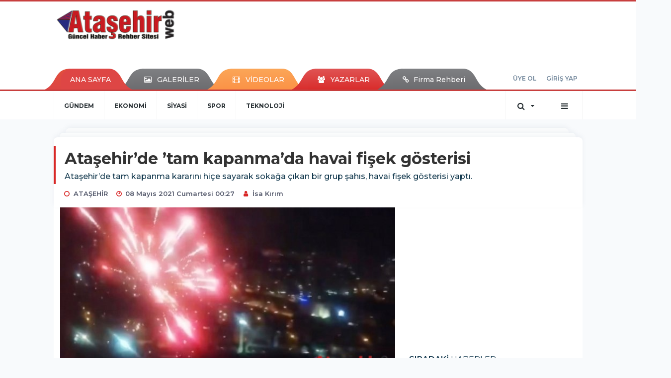

--- FILE ---
content_type: text/html; charset=UTF-8
request_url: https://www.atasehirweb.com/atasehir/atasehirde-tam-kapanmada-havai-fisek-gosterisi-h42192.html
body_size: 12262
content:
<!DOCTYPE html>
<html class="no-js noie" lang="tr">
<head>
<meta charset="utf-8">
<title>Ataşehir | Ataşehir Haber - Ataşehir Haberleri - Son Dakika -  Ataşehir Haberler</title>
<meta name="description" content="Ataşehir haber, Ataşehir Haberleri, Kentsel Dönüşüm Haberleri, İstanbul, Dünya, Türkiye Haberleri, Son Dakika Ataşehir Haberler" />
<meta name="keywords" content="" />
<meta name="news_keywords" content="" />
<!--meta name="viewport" content="width=device-width, initial-scale=1"-->

<meta name="content-language" content="tr-TR" />
<link rel="alternate" href="https://www.atasehirweb.com/m/atasehir/atasehirde-tam-kapanmada-havai-fisek-gosterisi-h42192.html" hreflang="tr" media="only screen and (max-width: 640px)" />

<link rel="canonical" href="https://www.atasehirweb.com/atasehir/atasehirde-tam-kapanmada-havai-fisek-gosterisi-h42192.html">

<link rel="amphtml" href="https://www.atasehirweb.com/./amp/atasehir/atasehirde-tam-kapanmada-havai-fisek-gosterisi-h42192.html">

  
<link href="//fonts.googleapis.com/css?family=Montserrat:300,400,500,600,700,800,900&amp;amp;subset=latin-ext" rel="stylesheet">
<link rel="stylesheet" href="https://www.atasehirweb.com/_themes/hs-retina/style/compress.css?v=881610020">
<link rel="stylesheet" href="https://www.atasehirweb.com/_themes/hs-retina/style/public.php?v=1649698402">
<link href="https://www.atasehirweb.com/_themes/hs-retina/style/renk.css?v=157626016" rel="stylesheet"/>
<link href="https://www.atasehirweb.com/_themes/hs-retina/style/print.css?v=180522138" rel="stylesheet" media="print"/>
<script src="https://www.atasehirweb.com/_themes/hs-retina/scripts/jquery.js?v=1394618741"></script>
<meta property="og:site_name" content="ATAŞEHİRWEB" />
<meta property="og:title" content="Ataşehir | Ataşehir Haber - Ataşehir Haberleri - Son Dakika -  Ataşehir Haberler" />
<meta property="og:description" content="Ataşehir haber, Ataşehir Haberleri, Kentsel Dönüşüm Haberleri, İstanbul, Dünya, Türkiye Haberleri, Son Dakika Ataşehir Haberler" />
<meta property="og:image" content="https://www.atasehirweb.com/./images/resize/100/600x315/haberler/2021/05/atasehirde_tam_kapanmada_havai_fisek_gosterisi_h42192_59301.jpg" />
<meta property="og:type" content="article" />
<meta property="og:url" content="https://www.atasehirweb.com/atasehir/atasehirde-tam-kapanmada-havai-fisek-gosterisi-h42192.html" /><meta http-equiv="refresh" content="300" /><meta name="twitter:card" content="summary_large_image" />
<meta property="og:title" content="Ataşehir’de ’tam kapanma’da havai fişek gösterisi" />
<meta name="twitter:url" content="http://www.atasehirweb.com/atasehir/atasehirde-tam-kapanmada-havai-fisek-gosterisi-h42192.html" />
<meta name="twitter:domain" content="https://www.atasehirweb.com/./" />
<meta name="twitter:site" content="animmedya" />
<meta name="twitter:title" content="Ataşehir’de ’tam kapanma’da havai fişek gösterisi" />
 
  <meta name="twitter:description" content="

Ataşehir’de tam kapanma kararını hiçe sayarak sokağa çıkan bir grup şahıs, havai fişek gösterisi yaptı." /> 
   
<meta name="twitter:image:src" content="https://www.atasehirweb.com/./images/haberler/2021/05/atasehirde_tam_kapanmada_havai_fisek_gosterisi_h42192_59301.jpg" /> 
 

<meta property="og:image:type" content="image/jpeg" />
<meta property="og:image:width" content="625" />
<meta property="og:image:height" content="325" />

<link rel="image_src" type="image/jpeg" href="https://www.atasehirweb.com/./images/haberler/2021/05/atasehirde_tam_kapanmada_havai_fisek_gosterisi_h42192_59301.jpg" />

<meta name="dc.language" content="tr">
<meta name="dc.source" content="https://www.atasehirweb.com/./">
<meta name="dc.title" content="Ataşehir | Ataşehir Haber - Ataşehir Haberleri - Son Dakika -  Ataşehir Haberler">
<meta name="dc.keywords" content="">
<meta name="dc.description" content="Ataşehir haber, Ataşehir Haberleri, Kentsel Dönüşüm Haberleri, İstanbul, Dünya, Türkiye Haberleri, Son Dakika Ataşehir Haberler">

<link rel="dns-prefetch" href="//www.atasehirweb.com">
<link rel="dns-prefetch" href="//www.google-analytics.com">
<link rel="dns-prefetch" href="//fonts.gstatic.com">
<link rel="dns-prefetch" href="//mc.yandex.ru">
<link rel="dns-prefetch" href="//fonts.googleapis.com">
<link rel="dns-prefetch" href="//pagead2.googlesyndication.com">
<link rel="dns-prefetch" href="//googleads.g.doubleclick.net">
<link rel="dns-prefetch" href="//google.com">
<link rel="dns-prefetch" href="//gstatic.com">
<link rel="dns-prefetch" href="//connect.facebook.net">
<link rel="dns-prefetch" href="//graph.facebook.com">
<link rel="dns-prefetch" href="//linkedin.com">
<link rel="dns-prefetch" href="//ap.pinterest.com">
<!--[if lt IE 7]>      <html class="no-js lt-ie10 lt-ie9 lt-ie8 lt-ie7"> <![endif]-->
<!--[if IE 7]>         <html class="no-js lt-ie10 lt-ie9 lt-ie8 ie7"> <![endif]-->
<!--[if IE 8]>         <html class="no-js lt-ie10 lt-ie9 ie8"> <![endif]-->
<!--[if IE 9]>         <html class="no-js lt-ie10 ie9"> <![endif]-->
<!--[if gt IE 9]>      <html class="no-js gt-ie9"> <![endif]-->
<!--[if !IE] <![IGNORE[--><!--[IGNORE[]]-->
<script>
var PINE = {"settings":{"theme_path":"https:\/\/www.atasehirweb.com\/_themes\/hs-retina\/","ajax_url":"_ajax\/","site_url":"https:\/\/www.atasehirweb.com\/.\/","theme":"hs-retina","analytics":"UA-129762335-1","comment_approved":0,"theme_version":"1.0.8","system_version":"5.11","hs_data_table":"https:\/\/service.tebilisim.com\/puandurumu_json.php","popup_saat":"0","youtube_ch":"https:\/\/www.youtube.com\/@atasehirliyiz","instagram_followers":"https:\/\/www.instagram.com\/atasehirweb\/"}};
</script>
</head>
<body>
  <h1 style="margin: 0px;">
<a href="https://www.atasehirweb.com/./" class="hidden" id="printlogo"><img src="https://www.atasehirweb.com/./images/banner/atasehirweb_330.png" alt="Ataşehir | Ataşehir Haber - Ataşehir Haberleri" class="img-responsive"></a>
</h1>
<header class="header-index" data-header="wide-header">
  <nav id="header" class="navbar navbar-default navbar-border-top hidden-xs">
  <div class="container">
    <div class="navbar-header hide">
      <button type="button" data-toggle="collapsed" data-target="#header_main-menu" class="navbar-toggle collapsed"><i class="fa fa-align-center fa-fw"></i></button>
    </div>
    <div id="header_main-menu" class="navbar-collapse collapse p-0 hidden-xs">
      <div class="row">
        <div class="col-sm-3">
          <a href="https://www.atasehirweb.com/./" id="logo"><img src="https://www.atasehirweb.com/./images/banner/atasehirweb_330.png" alt="Ataşehir | Ataşehir Haber - Ataşehir Haberleri" class="img-responsive"></a>
        </div>
                <div class="col-sm-9">
            <div class="tb-block mt-0 mb-10 block-100"><script async src="//pagead2.googlesyndication.com/pagead/js/adsbygoogle.js"></script><!-- Otomobil --><ins class="adsbygoogle" style="display:inline-block;width:600px;height:90px" data-ad-client="ca-pub-8509155018047469" data-ad-slot="2737881013"></ins><script>(adsbygoogle = window.adsbygoogle || []).push({});</script></div>
          </div>
            </div>
    </div>
  </div>
</nav>
  <nav id="header-menu" class="navbar navbar-default hidden-xs">
  <div class="container">
    <div class="navbar-collapse">
      <ul id="ana-menu" class="nav navbar-nav navbar-left">
                <li><a href="https://www.atasehirweb.com/./">ANA SAYFA</a></li>
                        <li><a href="https://www.atasehirweb.com/./galeri/"><i class="fa fa-picture-o fa-fw"></i><span>GALERİLER</span></a></li>
                        <li><a href="https://www.atasehirweb.com/./webtv/"><i class="fa fa-film fa-fw"></i><span>VİDEOLAR</span></a></li>
                        <li><a href="https://www.atasehirweb.com/./yazarlar/"><i class="fa fa-users fa-fw"></i><span>YAZARLAR</span></a></li>
                        <li><a href="https://www.atasehirweb.com/firma-rehberi/"><i class="fa fa-link"></i><span>Firma Rehberi </span></a></li>
              </ul>
      <ul id="uyelik" class="nav navbar-nav navbar-right">
             <li><a href="https://www.atasehirweb.com/./uyelik.html">ÜYE OL</a></li>
        <li><a href="https://www.atasehirweb.com/./login.html">GİRİŞ YAP</a></li>
                    </ul>
    </div>
  </div>
</nav>
  <nav data-offset="0" id="header-category" class="navbar navbar-default navbar-border-top">
  <div class="container">
    <div class="navbar-header visible-xs">
      <button data-toggle="collapse" data-target="#navbar-menu" class="navbar-toggle collapsed pull-left"><i class="fa fa-align-center fa-fw"></i></button>
      <button data-toggle="collapse" data-target="#navbar-search" class="navbar-toggle collapsed"><i class="fa fa-search fa-fw"></i></button>
    </div>
    <div class="navbar-collapse collapse">
      <ul class="nav navbar-nav navbar-left">
                        <li class="">
          <a href="https://www.atasehirweb.com/./gundem" >
                          GÜNDEM                        </a>
        </li>
                <li class="">
          <a href="https://www.atasehirweb.com/./ekonomi" >
                          EKONOMİ                        </a>
        </li>
                <li class="">
          <a href="https://www.atasehirweb.com/./siyasi" >
                          SİYASİ                        </a>
        </li>
                <li class="">
          <a href="https://www.atasehirweb.com/./spor" >
                          SPOR                        </a>
        </li>
                <li class="">
          <a href="https://www.atasehirweb.com/./teknoloji" >
                          TEKNOLOJİ                        </a>
        </li>
              </ul>
      <ul class="nav navbar-nav navbar-right">
        <li class="dropdown">
<a href="#" data-toggle="dropdown" class="dropdown-toggle"><i class="fa fa-search fa-lg fa-fw"></i><i class="fa fa-caret-down fa-fw"></i></a>
  <div class="dropdown-menu">
    <form action="https://www.atasehirweb.com/./" method="get">
    <div class="input-group">
      <input type="hidden" name="m" value="arama">
      <input type="text" name="q" placeholder="Arama yapmak için birşeyler yazın.." class="form-control input-lg">
      <input type="hidden" name="auth" value="2a074e32c9fe7f31febd29e78b46eafdda0bbf34" />
      <div class="input-group-btn">
        <button type="submit" class="btn btn-info btn-lg">Ara</button>
      </div>
    </div>
    </form>
  </div>
</li>
                <li id="category-diger" class="dropdown"><a href="#" data-toggle="dropdown" class="dropdown-toggle"><i class="fa fa-bars fa-lg fa-fw"></i></a>
          <ul class="dropdown-menu">
                        <li><a href="https://www.atasehirweb.com/./egitim">EĞİTİM</a></li>
                        <li><a href="https://www.atasehirweb.com/./ilginc">İLGİNÇ</a></li>
                        <li><a href="https://www.atasehirweb.com/./etkinlik">ETKİNLİK</a></li>
                        <li><a href="https://www.atasehirweb.com/./saglik">SAĞLIK</a></li>
                        <li><a href="https://www.atasehirweb.com/./asker">ASKER</a></li>
                        <li><a href="https://www.atasehirweb.com/./magazin">MAGAZİN</a></li>
                        <li><a href="https://www.atasehirweb.com/./dunya">DÜNYA</a></li>
                        <li><a href="https://www.atasehirweb.com/./turkiye">TÜRKİYE</a></li>
                        <li><a href="https://www.atasehirweb.com/./istanbul">İSTANBUL</a></li>
                        <li><a href="https://www.atasehirweb.com/./kultur-sanat">KÜLTÜR - SANAT</a></li>
                        <li><a href="https://www.atasehirweb.com/./emlak">EMLAK</a></li>
                        <li><a href="https://www.atasehirweb.com/./atasehir">ATAŞEHİR</a></li>
                        <li><a href="https://www.atasehirweb.com/./otomobil">OTOMOBİL</a></li>
                        <li><a href="https://www.atasehirweb.com/./kayak-merkezleri">KAYAK MERKEZLERİ</a></li>
                        <li><a href="https://www.atasehirweb.com/./kandilli-rasathanesi">Kandilli Rasathanesi</a></li>
                        <li><a href="https://www.atasehirweb.com/./cok-okunan-kitaplar">Çok Okunan Kitaplar</a></li>
                      </ul>
        </li>
              </ul> 
    </div>
  </div>
</nav>
</header>
<div class="clearfix"></div>
  <main>
    <div id="haberler" class="container mt-36">
  <div id="detay" class="inf_append panel panel-default panel-page current_news" news_id="42192" title="Ataşehir’de ’tam kapanma’da havai fişek gösterisi" data-path="aHR0cDovL3d3dy5hdGFzZWhpcndlYi5jb20vYXRhc2VoaXIvYXRhc2VoaXJkZS10YW0ta2FwYW5tYWRhLWhhdmFpLWZpc2VrLWdvc3RlcmlzaS1oNDIxOTIuaHRtbA==">
    <div class="panel-heading">
      <div class="panel-title">
        <h1 class="font-bold">Ataşehir’de ’tam kapanma’da havai fişek gösterisi</h1>
                <p class="font-medium mb-0">

Ataşehir’de tam kapanma kararını hiçe sayarak sokağa çıkan bir grup şahıs, havai fişek gösterisi yaptı.</p>
              </div>
      <ul id="nav-info" class="list-inline mb-0">
        <li><i class="fa fa-circle-o fa-fw"></i><span>ATAŞEHİR</span></li>
        <li><i class="fa fa-clock-o fa-fw"></i><span>08 Mayıs 2021 Cumartesi 00:27</span></li>
                          <li><i class="fa fa-user fa-fw"></i><span><a href="https://www.atasehirweb.com/./profil/104/isa-kirim">İsa Kırım</a></span></li>
              </ul>
    </div>
    <div class="panel-body pt-0">
      <div class="row">
        <div class="col-sm-8 panel-body pt-0 pl-0">
                              <img src="https://www.atasehirweb.com/./images/haberler/2021/05/atasehirde_tam_kapanmada_havai_fisek_gosterisi_h42192_59301.jpg" alt="Ataşehir’de ’tam kapanma’da havai fişek gösterisi" style="width:100%" class="img-responsive mb-10">
                        <div class="tb-block mt-0 mb-10 block-132"><script async src="//pagead2.googlesyndication.com/pagead/js/adsbygoogle.js"></script>
<!-- Otomobil -->
<ins class="adsbygoogle"
 style="display:inline-block;width:600px;height:90px"
 data-ad-client="ca-pub-8509155018047469"
 data-ad-slot="2737881013"></ins>
<script>
(adsbygoogle = window.adsbygoogle || []).push({});
</script></div>
                              <ul class="nav nav-pills mb-10 pull-left">
              <div class="pine-share-haber share-desktop" data-id="42192" style="font-size: 18px;"></div>

          </ul>

          
          <ul class="nav nav-pills mb-10 font-resize pull-right">
            <li class="btn btn-default" onclick="textDown(42192)"><i class="fa fa-font" aria-hidden="true"></i><i class="fa fa-minus" aria-hidden="true"></i></li>
            <li class="btn btn-default" onclick="textUp(42192)"><i class="fa fa-font" aria-hidden="true"></i><i class="fa fa-plus" aria-hidden="true"></i></li>
            <li class="btn btn-default mr-0" onclick="textClear(42192)"><i class="fa fa-font" aria-hidden="true"></i></li>
          </ul>
          <div class="clearfix"></div>
          <div id="detay-metin" class="text" data-text-id="42192">
                                        <div class="tb-block mt-0 mb-10 block-131 pull-left mr-10"><script async src="//pagead2.googlesyndication.com/pagead/js/adsbygoogle.js"></script><ins class="adsbygoogle" style="display:block; text-align:center;" data-ad-layout="in-article" data-ad-format="fluid" data-ad-client="ca-pub-8509155018047469" data-ad-slot="5143940690"></ins><script> (adsbygoogle = window.adsbygoogle || []).push({});</script></div>
                                      <strong>&#160;Ataşehir’de ’tam kapanma’da havai fişek gösterisi&#160;</strong><br />
<br />
<div>Ataşehir’de tam kapanma kararını hiçe sayarak sokağa çıkan bir grup şahıs, havai fişek gösterisi yaptı. <br />
<br />
<strong>Yaşanan o anlar ise çevredeki vatandaşların cep telefonu kamerasına yansıdı.</strong></div>
<br>
<div>Ataşehir’de tam kapanma kararını hiçe sayarak sokağa çıkan bir grup şahıs, havai fişek gösterisi yaptı. Yaşanan o anlar ise çevredeki vatandaşların cep telefonu kamerasına yansıdı. Olay, gece saatlerinde Ataşehir’de meydana geldi. Korona virüsle mücadele kapsamında alınan tam kapanma kararı sonrası iddiaya göre, sokağa çıkarak kuralları ihlal eden bir grup şahıs havai fişek patlatarak kutlama yaptı. Peş peşe patlatılan fişekler sonrası balkonlara çıkan vatandaşlar duruma tepki gösterdi. Kısıtlamaya rağmen sokağa çıkarak havai fişek patlatan şahısların o anları cep telefonu kamerasına yansıdı.</div>
<br></p>                                  </div>
                       <div class="media editor-profil">
                <div class="media-left">
                  <a href="https://www.atasehirweb.com/./profil/104/isa-kirim">
                    <img class="media-object" src="https://www.atasehirweb.com/_themes/hs-retina/images/no_author.jpg" alt="İsa Kırım">
                  </a>
                </div>
                <div class="media-body">
                  <h4 class="media-heading">İsa Kırım</h4>
                  <p style="font-size: 13px;padding-left: 3px;"></p>
                                   </div>
              </div>
                              

                          <div class="keywords"></div>
                    <!-- Yorumunuz-->
<div id="yorumlar" class="panel panel-default mt-18">
            <div class="panel-heading">
  <div class="panel-title">
    <div class="dis_table">
      <div class="dis_table-cell media-middle"><i class="fa fa-commenting fa-fw text-info"></i><span>YORUM EKLE</span></div>
    </div>
  </div>
</div>

<div class="panel-body" id="yp42192">
  <div id="tesekkur" class="alert alert-success" style="display:none;">
    <p class="text-center">Yorumunuz Onaylanmak Üzere Gönderildi</p>
  </div>
<form name="ekle" id="yorumformu">
  <div class="row">
  <div class="col-sm-6">
  <div class="form-group">
    <label for="name" class="control-label">Adınız Soyadınız</label>
      <input type="text" class="form-control" name="isim" id="name"  required>
  </div>
</div>
<div class="col-sm-12">
  <div class="form-group">
    <label for="comment" class="control-label">Yorum</label>
      <textarea name="yorum" id="comment" class="form-control" rows="8" required></textarea>
  </div>
</div>
<div class="clearfix"></div>
  <input name="hid" type="hidden" value="42192"/>
  <input name="mid" type="hidden" value="42192"/>
  <input name="uid" type="hidden" value="0"/>
  <input name="cevap_id" type="hidden" value="0"/>
  <input type="hidden" name="cevap" value="" class="answer" />
  <input type="hidden" name="token" value="" />
  <input type="hidden" name="tip" value="haber" />

  <div class="col-sm-12">
  <div class="form-group text-center">
     <a href="javascript:void(0)" onclick="javascript:comment_send(42192);return false;" class="btn btn-success pull-right">Gönder</a>
  </div>
</div>

</form>
<div class="col-sm-12 mt-18">
<div class="alert alert-info answer" style="display:none;">Yanıt : <b>@name</b>
<button type="button" class="close kaldir" data-dismiss="alert" aria-label="Close">
<span aria-hidden="true">&times;</span>
</button>
</div>
</div>
</div>
</div>
    <!-- Yorumlar-->
</div>
                </div>
        <div class="col-sm-4 right-block" id="sticky-sidebar">
	    <div class="tb-block mt-0 mb-10 block-136"><script async src="//pagead2.googlesyndication.com/pagead/js/adsbygoogle.js"></script><!-- Otomobil --><ins class="adsbygoogle" style="display:inline-block;width:600px;height:90px" data-ad-client="ca-pub-8509155018047469" data-ad-slot="2737881013"></ins><script>(adsbygoogle = window.adsbygoogle || []).push({});</script></div>
<div class="pos-relative mb-10">
  <ul class="nav nav-tabs mb-10">
    <li class="active"><a href="#" data-toggle="tab" class="pt-0" title="<b>SIRADAKİ</b><span> HABERLER</span>"><b>SIRADAKİ</b><span> HABERLER</span></a></li>
  </ul>
  <div>
    <div class="list-group mb-0">
              <a href="https://www.atasehirweb.com/./istanbul/istanbulun-derelerinde-bahar-temizligi-h42193.html" title="İSTANBUL’UN DERELERİNDE BAHAR TEMİZLİĞİ"  class="list-group-item">
          <i class="media-left media-middle">1</i>
          <span class="media-middle media-body font-medium">İSTANBUL’UN DERELERİNDE BAHAR TEMİZLİĞİ</span>
        </a>
            <a href="https://www.atasehirweb.com/./ekonomi/tuprastan-ilk-ceyrekte-254-milyon-tl-yatirim-h42194.html" title="Tüpraş’tan ilk çeyrekte 254 milyon TL yatırım"  class="list-group-item">
          <i class="media-left media-middle">2</i>
          <span class="media-middle media-body font-medium">Tüpraş’tan ilk çeyrekte 254 milyon TL yatırım</span>
        </a>
            <a href="https://www.atasehirweb.com/./duyurular/teknolojik-urunler-a101-de-h42195.html" title="TEKNOLOJİK ÜRÜNLER A101 DE!"  class="list-group-item">
          <i class="media-left media-middle">3</i>
          <span class="media-middle media-body font-medium">TEKNOLOJİK ÜRÜNLER A101 DE!</span>
        </a>
            <a href="https://www.atasehirweb.com/./ekonomi/turktraktor-den-348-milyon-lira-net-kr-h42196.html" title="TürkTraktör&#039;den 348 milyon lira net kâr"  class="list-group-item">
          <i class="media-left media-middle">4</i>
          <span class="media-middle media-body font-medium">TürkTraktör&#039;den 348 milyon lira net kâr</span>
        </a>
            <a href="https://www.atasehirweb.com/./teknoloji/askerler-icin-gelistirdigi-robokask-projesi-birinci-oldu-h42197.html" title="ASKERLER İÇİN GELİŞTİRDİĞİ &quot;ROBOKASK&quot;..."  class="list-group-item">
          <i class="media-left media-middle">5</i>
          <span class="media-middle media-body font-medium">ASKERLER İÇİN GELİŞTİRDİĞİ &quot;ROBOKASK&quot;...</span>
        </a>
            <a href="https://www.atasehirweb.com/./gundem/turkiyede-organik-kelimesi-suistimal-ediliyor-h42198.html" title="TÜRKİYE’DE ‘ORGANİK’ KELİMESİ SUİSTİMAL..."  class="list-group-item">
          <i class="media-left media-middle">6</i>
          <span class="media-middle media-body font-medium">TÜRKİYE’DE ‘ORGANİK’ KELİMESİ SUİSTİMAL...</span>
        </a>
            <a href="https://www.atasehirweb.com/./atasehir/atasehir-halinde-maske-ve-izin-belgesi-denetimi-yapildi-h42199.html" title="ATAŞEHİR HALİNDE MASKE VE İZİN BELGESİ DENETİMİ..."  class="list-group-item">
          <i class="media-left media-middle">7</i>
          <span class="media-middle media-body font-medium">ATAŞEHİR HALİNDE MASKE VE İZİN BELGESİ DENETİMİ...</span>
        </a>
            <a href="https://www.atasehirweb.com/./istanbul/bir-gunde-istanbulda-438-semt-pazari-acildi-h42200.html" title="BİR GÜNDE İSTANBUL’DA 438 SEMT PAZARI AÇILDI"  class="list-group-item">
          <i class="media-left media-middle">8</i>
          <span class="media-middle media-body font-medium">BİR GÜNDE İSTANBUL’DA 438 SEMT PAZARI AÇILDI</span>
        </a>
            <a href="https://www.atasehirweb.com/./istanbul/ibbde-gorev-degisiklikleri-h42201.html" title="İBB’DE GÖREV DEĞİŞİKLİKLERİ"  class="list-group-item">
          <i class="media-left media-middle">9</i>
          <span class="media-middle media-body font-medium">İBB’DE GÖREV DEĞİŞİKLİKLERİ</span>
        </a>
            <a href="https://www.atasehirweb.com/./duyurular/az-goren-gozlerden-anne-portresi-h42202.html" title="Az gören gözlerden anne portresi"  class="list-group-item">
          <i class="media-left media-middle">10</i>
          <span class="media-middle media-body font-medium">Az gören gözlerden anne portresi</span>
        </a>
        </div>
  </div>
</div>
<div id="fourth-slider">
  <div class="swiper-container mb-10">
    <div class="swiper-wrapper">
            <div class="swiper-slide">
        <div class="thumbnail thumbnail-cuff mb-0">
          <a href="https://www.atasehirweb.com/./atasehir/atasehirde-karla-mucadele-araliksiz-suruyor-h48106.html" title="Ataşehir’de Karla Mücadele Aralıksız Sürüyor" ><img src="https://www.atasehirweb.com/./images/resize/95/334x215/haberler/thumbs/2026/01/atasehirde_karla_mucadele_araliksiz_suruyor_h48106_03d97.jpg" alt="Ataşehir’de Karla Mücadele Aralıksız Sürüyor" class="img-responsive"></a>
          <div class="caption">
            <a href="https://www.atasehirweb.com/./atasehir/atasehirde-karla-mucadele-araliksiz-suruyor-h48106.html" title="Ataşehir’de Karla Mücadele Aralıksız Sürüyor"  title="Ataşehir’de Karla Mücadele Aralıksız Sürüyor" class="title h4 one-line">Ataşehir’de Karla Mücadele Aralıksız Sürüyor</a>
            <ol class="list-inline">
              <li><a href="https://www.atasehirweb.com/./atasehir" title="Ataşehir’de Karla Mücadele Aralıksız Sürüyor"  class="text-muted">ATAŞEHİR</a></li>
            </ol>
          </div>
        </div>
      </div>
          <div class="swiper-slide">
        <div class="thumbnail thumbnail-cuff mb-0">
          <a href="https://www.atasehirweb.com/./atasehir/profesyonel-hali-yikama-hizmetleri-neden-tercih-ediliyor-h48104.html" title="Profesyonel Halı Yıkama Hizmetleri Neden Tercih Ediliyor?" ><img src="https://www.atasehirweb.com/./images/resize/95/334x215/haberler/thumbs/2026/01/profesyonel_hali_yikama_hizmetleri_neden_tercih_ediliyor_h48104_88eaf.jpg" alt="Profesyonel Halı Yıkama Hizmetleri Neden Tercih Ediliyor?" class="img-responsive"></a>
          <div class="caption">
            <a href="https://www.atasehirweb.com/./atasehir/profesyonel-hali-yikama-hizmetleri-neden-tercih-ediliyor-h48104.html" title="Profesyonel Halı Yıkama Hizmetleri Neden Tercih Ediliyor?"  title="Profesyonel Halı Yıkama Hizmetleri Neden Tercih Ediliyor?" class="title h4 one-line">Profesyonel Halı Yıkama Hizmetleri Neden Tercih Ediliyor?</a>
            <ol class="list-inline">
              <li><a href="https://www.atasehirweb.com/./atasehir" title="Profesyonel Halı Yıkama Hizmetleri Neden Tercih Ediliyor?"  class="text-muted">ATAŞEHİR</a></li>
            </ol>
          </div>
        </div>
      </div>
          <div class="swiper-slide">
        <div class="thumbnail thumbnail-cuff mb-0">
          <a href="https://www.atasehirweb.com/./atasehir/atasehirli-kadinlar-esitlik-ve-dayanisma-icin-bulustu-h48093.html" title="Ataşehirli Kadınlar Eşitlik ve Dayanışma İçin Buluştu" ><img src="https://www.atasehirweb.com/./images/resize/95/334x215/haberler/thumbs/2026/01/atasehirli_kadinlar_esitlik_ve_dayanisma_icin_bulustu_h48093_9aad5.jpg" alt="Ataşehirli Kadınlar Eşitlik ve Dayanışma İçin Buluştu" class="img-responsive"></a>
          <div class="caption">
            <a href="https://www.atasehirweb.com/./atasehir/atasehirli-kadinlar-esitlik-ve-dayanisma-icin-bulustu-h48093.html" title="Ataşehirli Kadınlar Eşitlik ve Dayanışma İçin Buluştu"  title="Ataşehirli Kadınlar Eşitlik ve Dayanışma İçin Buluştu" class="title h4 one-line">Ataşehirli Kadınlar Eşitlik ve Dayanışma İçin Buluştu</a>
            <ol class="list-inline">
              <li><a href="https://www.atasehirweb.com/./atasehir" title="Ataşehirli Kadınlar Eşitlik ve Dayanışma İçin Buluştu"  class="text-muted">ATAŞEHİR</a></li>
            </ol>
          </div>
        </div>
      </div>
          <div class="swiper-slide">
        <div class="thumbnail thumbnail-cuff mb-0">
          <a href="https://www.atasehirweb.com/./atasehir/atasehirde-ogrencilere-yeni-yil-hediyesi-kirtasiye-ve-kislik-2-h48039.html" title="Ataşehir’de Öğrencilere Yeni Yıl Hediyesi: Kırtasiye ve Kışlık Montlar" ><img src="https://www.atasehirweb.com/./images/resize/95/334x215/haberler/thumbs/2026/01/atasehirde_ogrencilere_yeni_yil_hediyesi_kirtasiye_ve_kislik_montlar_h48039_cbdc3.jpg" alt="Ataşehir’de Öğrencilere Yeni Yıl Hediyesi: Kırtasiye ve Kışlık Montlar" class="img-responsive"></a>
          <div class="caption">
            <a href="https://www.atasehirweb.com/./atasehir/atasehirde-ogrencilere-yeni-yil-hediyesi-kirtasiye-ve-kislik-2-h48039.html" title="Ataşehir’de Öğrencilere Yeni Yıl Hediyesi: Kırtasiye ve Kışlık Montlar"  title="Ataşehir’de Öğrencilere Yeni Yıl Hediyesi: Kırtasiye ve Kışlık Montlar" class="title h4 one-line">Ataşehir’de Öğrencilere Yeni Yıl Hediyesi: Kırtasiye ve Kışlık Montlar</a>
            <ol class="list-inline">
              <li><a href="https://www.atasehirweb.com/./atasehir" title="Ataşehir’de Öğrencilere Yeni Yıl Hediyesi: Kırtasiye ve Kışlık Montlar"  class="text-muted">ATAŞEHİR</a></li>
            </ol>
          </div>
        </div>
      </div>
          <div class="swiper-slide">
        <div class="thumbnail thumbnail-cuff mb-0">
          <a href="https://www.atasehirweb.com/./atasehir/yenisahra-ve-barbaros-mahallelerinde-umutlu-bekleyis-h48031.html" title="Yenisahra ve Barbaros Mahallelerinde Umutlu Bekleyiş" ><img src="https://www.atasehirweb.com/./images/resize/95/334x215/haberler/thumbs/2026/01/yenisahra_ve_barbaros_mahallelerinde_umutlu_bekleyis_h48031_e9dba.jpg" alt="Yenisahra ve Barbaros Mahallelerinde Umutlu Bekleyiş" class="img-responsive"></a>
          <div class="caption">
            <a href="https://www.atasehirweb.com/./atasehir/yenisahra-ve-barbaros-mahallelerinde-umutlu-bekleyis-h48031.html" title="Yenisahra ve Barbaros Mahallelerinde Umutlu Bekleyiş"  title="Yenisahra ve Barbaros Mahallelerinde Umutlu Bekleyiş" class="title h4 one-line">Yenisahra ve Barbaros Mahallelerinde Umutlu Bekleyiş</a>
            <ol class="list-inline">
              <li><a href="https://www.atasehirweb.com/./atasehir" title="Yenisahra ve Barbaros Mahallelerinde Umutlu Bekleyiş"  class="text-muted">ATAŞEHİR</a></li>
            </ol>
          </div>
        </div>
      </div>
        </div>
    <div class="swiper-pagination swiper-pagination-lg"></div>
  </div>
</div>
<div class="panel">
  <div class="panel-heading p-0">
    <div class="panel-title font-medium"><span class="border-danger" title="SON DAKİKA HABERLERİ">SON DAKİKA HABERLERİ</span></div>
  </div>
  <div class="panel-body p-0">
                      <div class="media media-news">
              <div class="media-left">
                <a href="https://www.atasehirweb.com/./atasehir-belediyesi/atasehirin-beyaz-timi-gorev-basinda-h48108.html" title="ATAŞEHİR’İN BEYAZ TİMİ GÖREV BAŞINDA" >
                  <img alt="ATAŞEHİR’İN BEYAZ TİMİ GÖREV BAŞINDA" class="media-object" src="https://www.atasehirweb.com/./images/resize/95/127x82/haberler/thumbs/2026/01/atasehirin_beyaz_timi_gorev_basinda_h48108_953a5.jpg" width="127">
                </a>
              </div>
              <div class="media-body media-middle">
                <a href="https://www.atasehirweb.com/./atasehir-belediyesi/atasehirin-beyaz-timi-gorev-basinda-h48108.html" title="ATAŞEHİR’İN BEYAZ TİMİ GÖREV BAŞINDA"  class="media-heading mb-0">ATAŞEHİR’İN BEYAZ TİMİ GÖREV BAŞINDA</a>
              </div>
            </div>
                        <div class="media media-news">
              <div class="media-left">
                <a href="https://www.atasehirweb.com/./atasehir/atasehirde-karla-mucadele-araliksiz-suruyor-h48106.html" title="Ataşehir’de Karla Mücadele Aralıksız Sürüyor" >
                  <img alt="Ataşehir’de Karla Mücadele Aralıksız Sürüyor" class="media-object" src="https://www.atasehirweb.com/./images/resize/95/127x82/haberler/thumbs/2026/01/atasehirde_karla_mucadele_araliksiz_suruyor_h48106_03d97.jpg" width="127">
                </a>
              </div>
              <div class="media-body media-middle">
                <a href="https://www.atasehirweb.com/./atasehir/atasehirde-karla-mucadele-araliksiz-suruyor-h48106.html" title="Ataşehir’de Karla Mücadele Aralıksız Sürüyor"  class="media-heading mb-0">Ataşehir’de Karla Mücadele Aralıksız Sürüyor</a>
              </div>
            </div>
                        <div class="media media-news">
              <div class="media-left">
                <a href="https://www.atasehirweb.com/./istanbul/istanbul-itfaiyesi-spor-turnuvasi-tamamlandi-2-h48105.html" title="İstanbul İtfaiyesi Spor Turnuvası Tamamlandı" >
                  <img alt="İstanbul İtfaiyesi Spor Turnuvası Tamamlandı" class="media-object" src="https://www.atasehirweb.com/./images/resize/95/127x82/haberler/thumbs/2026/01/istanbul_itfaiyesi_spor_turnuvasi_tamamlandi_h48105_b9f6b.jpg" width="127">
                </a>
              </div>
              <div class="media-body media-middle">
                <a href="https://www.atasehirweb.com/./istanbul/istanbul-itfaiyesi-spor-turnuvasi-tamamlandi-2-h48105.html" title="İstanbul İtfaiyesi Spor Turnuvası Tamamlandı"  class="media-heading mb-0">İstanbul İtfaiyesi Spor Turnuvası Tamamlandı</a>
              </div>
            </div>
                        <div class="media media-news">
              <div class="media-left">
                <a href="https://www.atasehirweb.com/./atasehir/profesyonel-hali-yikama-hizmetleri-neden-tercih-ediliyor-h48104.html" title="Profesyonel Halı Yıkama Hizmetleri Neden Tercih..." >
                  <img alt="Profesyonel Halı Yıkama Hizmetleri Neden Tercih..." class="media-object" src="https://www.atasehirweb.com/./images/resize/95/127x82/haberler/thumbs/2026/01/profesyonel_hali_yikama_hizmetleri_neden_tercih_ediliyor_h48104_88eaf.jpg" width="127">
                </a>
              </div>
              <div class="media-body media-middle">
                <a href="https://www.atasehirweb.com/./atasehir/profesyonel-hali-yikama-hizmetleri-neden-tercih-ediliyor-h48104.html" title="Profesyonel Halı Yıkama Hizmetleri Neden Tercih..."  class="media-heading mb-0">Profesyonel Halı Yıkama Hizmetleri Neden Tercih...</a>
              </div>
            </div>
                        <div class="media media-news">
              <div class="media-left">
                <a href="https://www.atasehirweb.com/./saglik/kuru-yemisler-sadece-atistirmalik-degil-guclu-bir-savunma-kaynagi-h48102.html" title="Kuru Yemişler: Sadece Atıştırmalık Değil, Güçlü..." >
                  <img alt="Kuru Yemişler: Sadece Atıştırmalık Değil, Güçlü..." class="media-object" src="https://www.atasehirweb.com/./images/resize/95/127x82/haberler/thumbs/2026/01/kuru_yemisler_sadece_atistirmalik_degil_guclu_bir_savunma_kaynagi_h48102_72f11.jpg" width="127">
                </a>
              </div>
              <div class="media-body media-middle">
                <a href="https://www.atasehirweb.com/./saglik/kuru-yemisler-sadece-atistirmalik-degil-guclu-bir-savunma-kaynagi-h48102.html" title="Kuru Yemişler: Sadece Atıştırmalık Değil, Güçlü..."  class="media-heading mb-0">Kuru Yemişler: Sadece Atıştırmalık Değil, Güçlü...</a>
              </div>
            </div>
        </div>
</div>
<div class="panel social mb-20">
  <div class="panel-body p-0">
    <div class="ap-container">
      <div class="apsc-icons-wrapper retina-social detail-socials apsc-animation-2" data-hover-color="0">
                <div class="apsc-each-profile mb-10">
          <a class="apsc-facebook-icon apsc-icon-soc clearfix" href="https://facebook.com/https://www.facebook.com/atasehirliyiz" title="Facebook" target="_blank">
            <div class="apsc-inner-block">
              <span class="social-icon"><span class="apsc-fa-icon"><i class="fa fa-facebook apsc-facebook"></i></span><span class="media-name"><span class="apsc-social-name" title="Facebook">Facebook</span></span>
            </span>
            <div class="apsc-count-wrapper"><span class="apsc-count"></span></div>
          </div>
        </a>
      </div>
              <div class="apsc-each-profile mb-10">
        <a class="apsc-twitter-icon apsc-icon-soc clearfix" href="https://twitter.com/animmedya" title="Twitter" target="_blank">
          <div class="apsc-inner-block">
            <span class="social-icon"><span class="apsc-fa-icon"><i class="fa fa-twitter apsc-twitter"></i></span><span class="media-name"><span class="apsc-social-name" title="Twitter">Twitter</span></span>
          </span>
          <div class="apsc-count-wrapper"><span class="apsc-count">2</span></div>
        </div>
      </a>
    </div>
    <div class="apsc-each-profile mb-10">
    <a class="apsc-youtube-icon apsc-icon-soc clearfix" href="https://www.youtube.com/channel/https://www.youtube.com/@atasehirliyiz" title="Youtube" target="_blank">
      <div class="apsc-inner-block">
        <span class="social-icon"><span class="apsc-fa-icon"><i class="apsc-youtube fa fa-youtube-play"></i></span><span class="media-name"><span class="apsc-social-name" title="Youtube">Youtube</span></span>
      </span>
      <div class="apsc-count-wrapper"><span class="apsc-count hs-youtube-count"></span></div>
    </div>
  </a>
</div>
  <div class="apsc-each-profile">
    <a class="apsc-instagram-icon apsc-icon-soc clearfix" href="https://instagram.com/https://www.instagram.com/atasehirweb/" target="_blank">
      <div class="apsc-inner-block">
        <span class="social-icon"><span class="apsc-fa-icon"><i class="apsc-instagram fa fa-instagram"></i></span><span class="media-name"><span class="apsc-social-name">Instagram</span></span>
      </span>
      <div class="apsc-count-wrapper"><span style="height: 36px;" class="apsc-count hs-instagram-count"></span></div>
    </div>
  </a>
</div>
</div>
</div>
</div>
</div>
<div class="panel anket mb-20">
  <div class="panel-heading p-0">
    <div class="panel-title font-medium"><span class="border-info" title="ANKET">ANKET</span><a href="https://www.atasehirweb.com/./anketler.html" title="Tüm Anketler" >Tüm Anketler</a></div>
  </div>
  <div class="panel-body p-0">
    <div class="media media-survey single" id="poll">
    <form id="poll_form" name="anket" method="post">
      <input name="aid" type="hidden" value="">
            <div class="media-body media-middle">
        <div class="media-heading"><strong></strong></div>
        <div class="row">
                  </div>
        <div class="alert alert-warning" style="display:none;margin-bottom:0">Seçim Yapmadınız!</div>
        <div class="alert alert-danger" style="display:none;margin-bottom:0">Daha önce oy verdiniz!</div>
        <div class="alert alert-success" style="display:none;margin-bottom:0">Oy verme işlemi tamamlandı!</div>
      </div>
              <button onclick="poll_results();return false;" class="btn btn-default btn-lg"><i class="fa fa-eye fa-fw"></i><span>SONUÇLAR</span></button>
            

              <button onclick="poll_vote(,);return false;" class="btn btn-info btn-lg vote"><span>OY KULLAN</span></button>
          </form>
    </div>
  </div>
</div>
  </div>
      </div>
    </div>
        <div class="page-load-status">
      <div class="loader-ellips infinite-scroll-request" style="display: none;">
        <span class="loader-ellips__dot"></span>
        <span class="loader-ellips__dot"></span>
        <span class="loader-ellips__dot"></span>
        <span class="loader-ellips__dot"></span>
      </div>
    </div>
    <a href="https://www.atasehirweb.com/./istanbul/istanbulun-derelerinde-bahar-temizligi-h42193.html" class="sonrakiHaber"></a>
      </div>
  </div>
<div id="siradaki-haberler" class="panel alert fixednews mb-0">
  <div class="panel-heading p-0">
    <div class="panel-title font-medium"><span class="border-danger"><span class="border-danger">SIRADAKİ HABER</span></span></div>
  </div>
  <div class="panel-body p-0">
    <button type="button" data-dismiss="alert" class="close"><i class="fa fa-close"></i></button>
        <div class="thumbnail mb-0">
      <a href="https://www.atasehirweb.com/./istanbul/istanbulun-derelerinde-bahar-temizligi-h42193.html" title="İSTANBUL’UN DERELERİNDE BAHAR TEMİZLİĞİ" ><img src="https://www.atasehirweb.com/./images/resize/95/320x206/haberler/thumbs/2021/05/istanbulun_derelerinde_bahar_temizligi_h42193_afd62.jfif" alt="İSTANBUL’UN DERELERİNDE BAHAR TEMİZLİĞİ" class="img-responsive"></a>
      <div class="caption">
        <a href="https://www.atasehirweb.com/./istanbul/istanbulun-derelerinde-bahar-temizligi-h42193.html" title="İSTANBUL’UN DERELERİNDE BAHAR TEMİZLİĞİ"  class="title">İSTANBUL’UN DERELERİNDE BAHAR TEMİZLİĞİ</a>
        <ol class="list-inline">
          <li><a href="https://www.atasehirweb.com/./istanbul" title="İSTANBUL"  class="text-muted">İSTANBUL</a></li>
        </ol>
      </div>
    </div>
      </div>
</div>
      <!-- Sol Dikey Reklam -->
      <div class="tb-block dikey sol" style="width:160px;height:600px;">

                          <p style="width:160px;"><script async src="//pagead2.googlesyndication.com/pagead/js/adsbygoogle.js"></script><!-- istanbul --><ins class="adsbygoogle" style="display:inline-block;width:160px;height:600px" data-ad-client="ca-pub-8509155018047469" data-ad-slot="5492334616"></ins><script>(adsbygoogle = window.adsbygoogle || []).push({});</script></p>                                                                                                                  </div>

      <!-- Sağ Dikey Reklam -->
      <div class="tb-block dikey sag" data-spy="affix" style="width:160px;height:600px;">
                <p style="margin:0;width:160px;"><script async src="//pagead2.googlesyndication.com/pagead/js/adsbygoogle.js"></script><!-- istanbul --><ins class="adsbygoogle" style="display:inline-block;width:160px;height:600px" data-ad-client="ca-pub-8509155018047469" data-ad-slot="5492334616"></ins><script>(adsbygoogle = window.adsbygoogle || []).push({});</script></p>
              </div>
  </main>
  <div id="navbar-footer" class="navbar navbar-default">
  <div class="container">
    <div class="navbar-collapse">
      <ul class="nav navbar-nav navbar-left">
        <li><a href="https://www.atasehirweb.com/./"><i class="fa fa-home fa-fw"></i><span>ANA SAYFA</span></a></li>
        <li><a href="https://www.atasehirweb.com/./kunye.html">KÜNYE</a></li>
        <li><a href="https://www.atasehirweb.com/./iletisim.html">REKLAM</a></li>
        <li><a href="https://www.atasehirweb.com/./iletisim.html">İLETİŞİM</a></li>
        <li><a href="https://www.atasehirweb.com/./sitene-ekle.html">+ SİTENE EKLE</a></li>
      </ul>
      <ul class="nav navbar-nav navbar-right">
                <li><a href="https://facebook.com/https://www.facebook.com/atasehirliyiz" target="_blank"><i class="fa fa-facebook fa-lg fa-fw"></i></a></li>
                        <li><a href="https://twitter.com/animmedya" target="_blank"><i class="fa fa-twitter fa-lg fa-fw"></i></a></li>
                <li><a href="https://www.atasehirweb.com/./rss" target="_blank"><i class="fa fa-rss fa-lg fa-fw"></i></a></li>
      </ul>
    </div>
  </div>
</div>
<footer>
  <div class="container">
    <div class="row">
      <div class="col-sm-8">
        <div class="row">
          <div class="col-sm-3">
            <ul class="list-unstyled">
                              <li><a href="https://www.atasehirweb.com/./gundem">GÜNDEM</a></li>
                                              <li><a href="https://www.atasehirweb.com/./ekonomi">EKONOMİ</a></li>
                                              <li><a href="https://www.atasehirweb.com/./siyasi">SİYASİ</a></li>
                                              <li><a href="https://www.atasehirweb.com/./spor">SPOR</a></li>
                                  </ul>
                </div>
                  <div class="col-sm-3">
                    <ul class="list-unstyled">
                                              <li><a href="https://www.atasehirweb.com/./teknoloji">TEKNOLOJİ</a></li>
                                              <li><a href="https://www.atasehirweb.com/./egitim">EĞİTİM</a></li>
                                              <li><a href="https://www.atasehirweb.com/./ilginc">İLGİNÇ</a></li>
                                              <li><a href="https://www.atasehirweb.com/./etkinlik">ETKİNLİK</a></li>
                                  </ul>
                </div>
                  <div class="col-sm-3">
                    <ul class="list-unstyled">
                                              <li><a href="https://www.atasehirweb.com/./saglik">SAĞLIK</a></li>
                                              <li><a href="https://www.atasehirweb.com/./asker">ASKER</a></li>
                                              <li><a href="https://www.atasehirweb.com/./magazin">MAGAZİN</a></li>
                                              <li><a href="https://www.atasehirweb.com/./dunya">DÜNYA</a></li>
                                  </ul>
                </div>
                  <div class="col-sm-3">
                    <ul class="list-unstyled">
                                              <li><a href="https://www.atasehirweb.com/./turkiye">TÜRKİYE</a></li>
                                              <li><a href="https://www.atasehirweb.com/./istanbul">İSTANBUL</a></li>
                                              <li><a href="https://www.atasehirweb.com/./kultur-sanat">KÜLTÜR - SANAT</a></li>
                                              <li><a href="https://www.atasehirweb.com/./emlak">EMLAK</a></li>
                                  </ul>
                </div>
                  <div class="col-sm-3">
                    <ul class="list-unstyled">
                                          </ul>
          </div>
        </div>
      </div>
      <div class="col-sm-4 text-center">
                <a href="https://www.atasehirweb.com/./">
          <img src="https://www.atasehirweb.com/./images/banner/atasehirweb_350_1.png" alt="Ataşehir | Ataşehir Haber - Ataşehir Haberleri" class="img-responsive mb-10" style="display: inline-block;">
        </a>
              <p class="font-medium">Copyright © by atasehirweb.com</p>
        <div class="clearfix">
          <hr>
          <p class="font-medium">Tüm Hakları Saklıdır. ATAŞEHİRWEB -  Copyright &copy; 2026</p>
        </div>
      </div>
    </div>
  </div>
  

    <div class="container">
    <div class="text-left">
      <ul class="list-inline list-unstyled font-medium">
        <li><a href="https://www.tebilisim.com/" target="_blank" title="haber sistemi, haber scripti, haber yazılımı, tebilişim">TE Bilişim</a></li>
      </ul>
    </div>
  </div>
  

</footer>
<button id="ScrollToTop"><i class="fa fa-chevron-up" aria-hidden="true"></i></button>
  <script>
var facebook_paylasim_secret_token, facebook_paylasim_app_id;
facebook_paylasim_app_id = "";
facebook_paylasim_secret_token = "";

if (!location.href.match(/m=arama/) && location.href.match(/\?.*/) && document.referrer) {
   location.href = location.href.replace(/\?.*/, '');
}
</script>
<script type="application/ld+json">
    {
    "@context": "http:\/\/schema.org",
    "@type": "Organization",
    "url": "https:\/\/www.atasehirweb.com\/.\/",
    "contactPoint": {
        "@type": "ContactPoint",
        "contactType": "customer service",
        "telephone": "+90 0505 427 44 77"
    },
    "logo": {
        "@type": "ImageObject",
        "url": "https:\/\/www.atasehirweb.com\/.\/images\/banner\/atasehirweb_330.png",
        "width": 250,
        "height": 63
    }
}</script>
<script type="application/ld+json">
    {
    "@context": "http:\/\/schema.org",
    "@type": "WebSite",
    "url": "https:\/\/www.atasehirweb.com\/.\/",
    "potentialAction": {
        "@type": "SearchAction",
        "target": "https:\/\/www.atasehirweb.com\/.\/haberleri\/{search_term_string}",
        "query-input": "required name=search_term_string"
    }
}</script>
<script type="application/ld+json">
    {
    "@context": "http:\/\/schema.org",
    "@type": "NewsArticle",
    "articleSection": "Headlines",
    "mainEntityOfPage": {
        "@type": "WebPage",
        "@id": "https:\/\/www.atasehirweb.com\/atasehir\/atasehirde-tam-kapanmada-havai-fisek-gosterisi-h42192.html"
    },
    "headline": "Ata\u015fehir\u2019de \u2019tam kapanma\u2019da havai fi\u015fek g\u00f6sterisi",
    "name": "Ata\u015fehir\u2019de \u2019tam kapanma\u2019da havai fi\u015fek g\u00f6sterisi",
    "articleBody": "&#160;Ata\u015fehir\u2019de \u2019tam kapanma\u2019da havai fi\u015fek g\u00f6sterisi&#160;\r\n\r\nAta\u015fehir\u2019de tam kapanma karar\u0131n\u0131 hi\u00e7e sayarak soka\u011fa \u00e7\u0131kan bir grup \u015fah\u0131s, havai fi\u015fek g\u00f6sterisi yapt\u0131. \r\n\r\nYa\u015fanan o anlar ise \u00e7evredeki vatanda\u015flar\u0131n cep telefonu kameras\u0131na yans\u0131d\u0131.\r\n\r\nAta\u015fehir\u2019de tam kapanma karar\u0131n\u0131 hi\u00e7e sayarak soka\u011fa \u00e7\u0131kan bir grup \u015fah\u0131s, havai fi\u015fek g\u00f6sterisi yapt\u0131. Ya\u015fanan o anlar ise \u00e7evredeki vatanda\u015flar\u0131n cep telefonu kameras\u0131na yans\u0131d\u0131. Olay, gece saatlerinde Ata\u015fehir\u2019de meydana geldi. Korona vir\u00fcsle m\u00fccadele kapsam\u0131nda al\u0131nan tam kapanma karar\u0131 sonras\u0131 iddiaya g\u00f6re, soka\u011fa \u00e7\u0131karak kurallar\u0131 ihlal eden bir grup \u015fah\u0131s havai fi\u015fek patlatarak kutlama yapt\u0131. Pe\u015f pe\u015fe patlat\u0131lan fi\u015fekler sonras\u0131 balkonlara \u00e7\u0131kan vatanda\u015flar duruma tepki g\u00f6sterdi. K\u0131s\u0131tlamaya ra\u011fmen soka\u011fa \u00e7\u0131karak havai fi\u015fek patlatan \u015fah\u0131slar\u0131n o anlar\u0131 cep telefonu kameras\u0131na yans\u0131d\u0131.\r\n",
    "description": "Ata\u015fehir haber, Ata\u015fehir Haberleri, Kentsel D\u00f6n\u00fc\u015f\u00fcm Haberleri, \u0130stanbul, D\u00fcnya, T\u00fcrkiye Haberleri, Son Dakika Ata\u015fehir Haberler",
    "keywords": "",
    "image": {
        "@type": "ImageObject",
        "url": "https:\/\/www.atasehirweb.com\/.\/images\/haberler\/2021\/05\/atasehirde_tam_kapanmada_havai_fisek_gosterisi_h42192_59301.jpg",
        "width": 706,
        "height": 431
    },
    "datePublished": "2021-05-08T00:27:23+03:00",
    "dateModified": "2021-05-08T00:27:23+03:00",
    "genre": "news",
    "wordCount": 181,
    "inLanguage": "tr-TR",
    "author": {
        "@type": "Organization",
        "name": "http:\/\/www.atasehirweb.com\/"
    },
    "publisher": {
        "@type": "Organization",
        "name": "http:\/\/www.atasehirweb.com\/",
        "logo": {
            "@type": "ImageObject",
            "url": "https:\/\/www.atasehirweb.com\/.\/images\/banner\/atasehirweb_330.png",
            "width": 187,
            "height": 47
        }
    }
}</script>

<!-- Global site tag (gtag.js) - Google Analytics -->
<script async src="https://www.googletagmanager.com/gtag/js?id=UA-129762335-1"></script>
<script>
  window.dataLayer = window.dataLayer || [];
  function gtag(){dataLayer.push(arguments);}
  gtag('js', new Date());

  gtag('config', 'UA-129762335-1');
</script>
<!-- End Google Analytics -->

<script src="https://www.atasehirweb.com/_themes/hs-retina/scripts/vendor.min.js?v=1795530195"></script>
<script src="https://www.atasehirweb.com/_themes/hs-retina/scripts/swiper.min.js?v=2124097242"></script>
<script src="https://www.atasehirweb.com/_themes/hs-retina/scripts/plugins.min.js?v=1139307264"></script>
<script src="https://www.atasehirweb.com/_themes/hs-retina/scripts/pine.infinity.min.js?v=1125686787"></script>
<script src="https://www.atasehirweb.com/_themes/hs-retina/scripts/jquery.validate.min.js?v=1755168285"></script>
<script src="https://www.atasehirweb.com/_themes/hs-retina/scripts/pine-share.min.js?v=229831680"></script>
<script src="https://www.atasehirweb.com/_themes/hs-retina/scripts/bootstrap-select.min.js?v=1709762015"></script>
<script src="https://www.atasehirweb.com/_themes/hs-retina/scripts/comments.min.js?v=1878745281"></script>
<script src="https://www.atasehirweb.com/_themes/hs-retina/scripts/jquery.matchHeight.min.js?v=1972160038"></script>
<script src="https://www.atasehirweb.com/_themes/hs-retina/scripts/cookie.js?v=1021616209"></script>
<script src="https://www.atasehirweb.com/_themes/hs-retina/scripts/masonry.pkgd.min.js?v=229483073"></script>
<script src="https://www.atasehirweb.com/_themes/hs-retina/scripts/main.min.js?v=419306432"></script>
<script type="text/javascript">
  var inview = new Waypoint.Inview({
    element: $('#detay-metin'),
    exit: function(direction) {
      if (direction == 'down') {
        $('.fixednews').addClass('show');
      } else {
        $('.fixednews').removeClass('show');
      }
    }
  });
</script>

<script>
  tebilisim('42192', 'haber', '');

	var hasBeenClicked = false;
	var kisa_site_adi = "ATAŞEHİRWEB";
	var kopyala_imza_onu = "OKU, YORUMLA ve PAYLAŞ ==&gt; ";
	$(document).on('copy', function(e){
	  var sel = window.getSelection();
	  var copyFooter = "<br><br>" + kopyala_imza_onu + "<a href='"+document.location.href+"'>"+document.location.href+"</a><br><br>" + kisa_site_adi;
	  var copyHolder = $('<div>', {html: sel+copyFooter, style: {position: 'absolute', left: '-99999px'}});
	  if (!hasBeenClicked){
	  	$('body').append(copyHolder);
	  	sel.selectAllChildren( copyHolder[0] );
	  	window.setTimeout(function() {
	      copyHolder.remove();
	  	},0);
	 }
	});
	
function tebilisim(id, module, page, count_format) {
	$.get(PINE.settings.site_url + '_ajax/tebilisim.php?id=' + id + '&m=' + module + '&page=' + page + '&count_format=k', function(hit) {
		$(".hitCounter-"+id).html(hit);
	});
}
$('[data-toggle="tab"]').on('shown.bs.tab', function (e) {
  $('[data-match-height]').matchHeight();
});
var $infinityContainer;
$infinityContainer = $('#haberler').infiniteScroll({
  path: function(){
        return $('.inf_append').last().find('.sonrakiHaber').attr('href');
    },
  append: '.inf_append',
  prefill: true,
  status: '.inf_append:last-child .page-load-status',
  historyTitle: true,
  history: 'push',
});

$infinityContainer.on( 'append.infiniteScroll', function( event, error, path ) {
  $(".pine-share-haber[data-id='"+event.currentTarget.lastChild.attributes.news_id.value+"']").jsSocials({
      url:path,
      text:event.currentTarget.lastChild.attributes.title.value,
      shareIn: "popup",
      showCount: true,
      showLabel: false,
      showCount: "inside",
      shares: [ "facebook","twitter",{
        share: "whatsapp",
        shareUrl: "https://web.whatsapp.com/send?text={text}%20{url}",
        shareIn: "blank"
      },"linkedin","pinterest","print"]
  });
  new Swiper('#fourth-slider .swiper-container', {
    nextButton              : '#fourth-slider .swiper-button-next',
    prevButton              : '#fourth-slider .swiper-button-prev',
    pagination              : '#fourth-slider .swiper-pagination',
    paginationBulletRender  : function (swiper, index, className)
    {
      return '<span class="' + className + '">' + (index + 1) + '</span>';
    },
    paginationClickable     : true,
    calculateHeight         : true,
    autoplay                : 5000,
    speed                   : 500,
    grabCursor              : true
  });
  $('.inf_append').addClass('mb-36');
  if ($("#sticky-sidebar").length > 0) {
    $('#sticky-sidebar, #sticky-content').theiaStickySidebar({
      // Settings
      additionalMarginTop: 18
    });
  }
  $('.fixednews').removeClass('show');
  tebilisim(event.currentTarget.lastChild.attributes.news_id.value, 'haber', '');
  (adsbygoogle = window.adsbygoogle || []).push({});
});
$infinityContainer.on( 'history.infiniteScroll', function(event, title, path) {
  $('[data-path]').removeClass('current_news');
  $('[data-path="'+btoa(path)+'"]').addClass('current_news');
});
if($infinityContainer) {
  $infinityContainer.on( 'history.infiniteScroll', function(event, title, path) {
    ga( 'set', 'page', location.pathname );
    ga( 'send', 'pageview' );
  });
}

  </script>
<script>

  $(".pine-share-haber[data-id='42192']").jsSocials({
      shareIn: "popup",
      showCount: false,
      showLabel: false,
      showCount: "inside",
      shares: [ "facebook","twitter",{
        share: "whatsapp",
        shareUrl: "https://web.whatsapp.com/send?text={text}%20{url}",
        shareIn: "blank"
      },"linkedin","pinterest","email","print"]
  });

  $(".pine-share-infinity-haber").jsSocials({
      shareIn: "popup",
      showCount: false,
      showLabel: false,
      showCount: "inside",
      shares: [ "facebook","twitter",{
        share: "whatsapp",
        shareUrl: "https://web.whatsapp.com/send?text={text}%20{url}",
        shareIn: "blank"
      },"linkedin","pinterest"]
  });
</script>



<script>
window.onscroll = function() {scrollFunction()};
function scrollFunction() {
    if (document.body.scrollTop > 20 || document.documentElement.scrollTop > 20) {
        document.getElementById("ScrollToTop").style.display = "block";
    } else {
        document.getElementById("ScrollToTop").style.display = "none";
    }
}

$('#ScrollToTop').click(function(){
$('html, body').animate({scrollTop : 0},2000);
return false;
});
</script>





    <div id="CookieMsgBox"><div class="MsgBoxContainer" style="width:100%; height:auto; background-color:#fff; min-height: 42px; border:1px solid #f3f3f3; display:inline-block; position:relative; margin: auto; box-sizing: border-box;"><div class="content" style="font-size: 15px; line-height:18px; text-align:left; color:#000; padding:10px 40px 5px 10px; max-width: 940px; margin: auto; position: relative;"><span id="policytext_area" style="font-size:13px !important; line-height:15px; font-weight:normal !important;"></span><div class="closeBtn" onclick="setPlicyCookie();" style="position:absolute; right: 17px; top:32%; cursor:pointer;"><i class="fa fa-times" style="font-size:20px;"></i></div></div></div>
<script defer src="https://static.cloudflareinsights.com/beacon.min.js/vcd15cbe7772f49c399c6a5babf22c1241717689176015" integrity="sha512-ZpsOmlRQV6y907TI0dKBHq9Md29nnaEIPlkf84rnaERnq6zvWvPUqr2ft8M1aS28oN72PdrCzSjY4U6VaAw1EQ==" data-cf-beacon='{"version":"2024.11.0","token":"6266baddccba4b09b83461e2e487e385","r":1,"server_timing":{"name":{"cfCacheStatus":true,"cfEdge":true,"cfExtPri":true,"cfL4":true,"cfOrigin":true,"cfSpeedBrain":true},"location_startswith":null}}' crossorigin="anonymous"></script>
</body>
</html>


--- FILE ---
content_type: text/html; charset=utf-8
request_url: https://www.google.com/recaptcha/api2/aframe
body_size: 267
content:
<!DOCTYPE HTML><html><head><meta http-equiv="content-type" content="text/html; charset=UTF-8"></head><body><script nonce="HkuZznEeVuUI-KseZmsIfQ">/** Anti-fraud and anti-abuse applications only. See google.com/recaptcha */ try{var clients={'sodar':'https://pagead2.googlesyndication.com/pagead/sodar?'};window.addEventListener("message",function(a){try{if(a.source===window.parent){var b=JSON.parse(a.data);var c=clients[b['id']];if(c){var d=document.createElement('img');d.src=c+b['params']+'&rc='+(localStorage.getItem("rc::a")?sessionStorage.getItem("rc::b"):"");window.document.body.appendChild(d);sessionStorage.setItem("rc::e",parseInt(sessionStorage.getItem("rc::e")||0)+1);localStorage.setItem("rc::h",'1768903644911');}}}catch(b){}});window.parent.postMessage("_grecaptcha_ready", "*");}catch(b){}</script></body></html>

--- FILE ---
content_type: text/css; charset: UTF-8;charset=UTF-8
request_url: https://www.atasehirweb.com/_themes/hs-retina/style/renk.css?v=157626016
body_size: 267
content:
::selection {background: #de4645;color: #fff;}::-moz-selection {background: #de4645;color: #fff;}body {background-color: #f8fafc}.navbar.navbar-border-top {border-top-color:#c83f3e}main .headlines #main-slider .overlay .title:before,main .headlines #main-slider .swiper-pagination-bullets .swiper-pagination-bullet-active,main .headlines #cuff-slider .swiper-pagination .swiper-pagination-bullet-active {background:#de4645}.burc-icon i {color:#de4645;}.burc-icon i:hover {color:#fff;background:#de4645;}main .panel#multimedya-haberler.panel-info>.panel-heading {background-color:#de4645;border-color:#de4645;}main .panel#multimedya-haberler .panel-heading:before {background:#de4645;}main .panel#multimedya-haberler .panel-body .swiper-pagination .swiper-pagination-bullet-active {border-color:#de4645;}nav.navbar#header-category {box-shadow:none;background-color: #ffffff}nav.navbar#header-category .navbar-collapse ul.nav>li.active>a, nav.navbar#header-category .navbar-collapse ul.nav>li.open>a, nav.navbar#header-category .navbar-collapse ul.nav>li a:hover,nav.navbar#header-category .navbar-collapse ul.nav>li>a,#categories-slider a {border-left-color:#f5f5f5;color:#252d31;}nav.navbar#header-category .navbar-collapse {border-right-color:#f5f5f5;}nav.navbar#header-category .navbar-collapse ul.nav>li>a:after {background:#f5f5f5;}nav.navbar#header-category .navbar-header .navbar-brand {border-left-color:#f5f5f5;}nav.navbar#header-menu.navbar-reverse {background:#ffffff}[data-header="wide-header"] #header,[data-header="wide-header"] #header-menu {background:#ffffff}nav.navbar#header-menu .navbar-collapse ul#uyelik li a {color:#6e8398}div#navbar-footer {background:#202735;}.navbar#navbar-footer .navbar-collapse ul.nav.navbar-nav.navbar-left li a:active, .navbar#navbar-footer .navbar-collapse ul.nav.navbar-nav.navbar-left li a:focus, .navbar#navbar-footer .navbar-collapse ul.nav.navbar-nav.navbar-left li a:hover,.navbar#navbar-footer .navbar-collapse ul.nav.navbar-nav.navbar-left li a {border-right-color: #373d4a;color:#ffffff}.navbar#navbar-footer {border-bottom-color:#373d4a}.navbar#navbar-footer .navbar-collapse ul.nav.navbar-nav.navbar-right li a {border-right-color: #373d4a;}.navbar#navbar-footer .navbar-collapse ul.nav.navbar-nav.navbar-right li a i{color:#ffffff}.navbar#navbar-footer .navbar-collapse ul.nav.navbar-nav.navbar-right {border-left-color:#373d4a;}footer {background:#202735}footer .divider span {background:#202735}footer .divider:before {background:#373d4a}footer,footer ul li a:active, footer ul li a:focus, footer ul li a:hover,footer ul li a {color:#ffffff}footer hr {border-top-color:#ffffff}main .headlines #main-slider .swiper-pagination-bullets .swiper-pagination-bullet {width: 6.6666666666667%;}main #category-slider .swiper-container-horizontal>.swiper-pagination-bullets .swiper-pagination-bullet {width: 6.6666666666667%;}